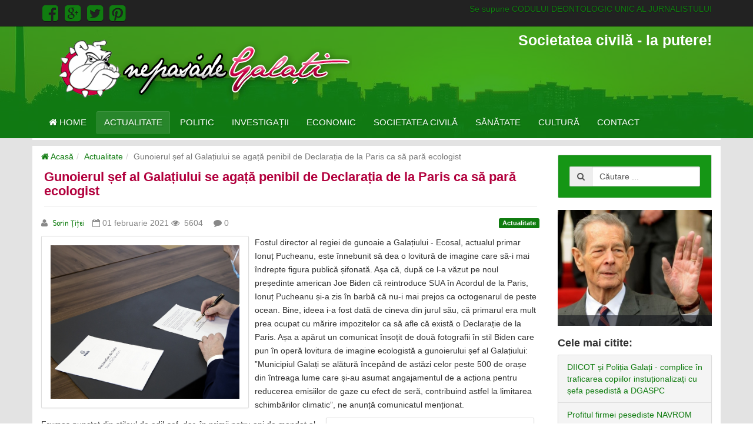

--- FILE ---
content_type: text/html; charset=utf-8
request_url: https://nepasadegalati.ro/actualitate/3289-gunoierul-sef-al-galatiului-se-agata-penibil-de-declaratia-de-la-paris-ca-sa-para-ecologist.html
body_size: 32813
content:
<!DOCTYPE html>
<html lang="ro-ro" dir="ltr">
    <head>
        <script async src="//pagead2.googlesyndication.com/pagead/js/adsbygoogle.js"></script>
           
        <script>
          (adsbygoogle = window.adsbygoogle || []).push({
            google_ad_client: "ca-pub-4217448744684330",
            enable_page_level_ads: true
          });
        </script>
        <meta charset="UTF-8">
        <meta name="viewport" content="width=device-width, initial-scale=1.0" />
        <meta http-equiv="X-UA-Compatible" content="IE=Edge">
        <meta name="p:domain_verify" content="3b4185741579da3b3e2c62e8dd151369"/>
        <base href="https://nepasadegalati.ro/actualitate/3289-gunoierul-sef-al-galatiului-se-agata-penibil-de-declaratia-de-la-paris-ca-sa-para-ecologist.html" />
	<meta http-equiv="content-type" content="text/html; charset=utf-8" />
	<meta name="keywords" content="galati, ziar online, anchete, reportaje, stiri, actualitate" />
	<meta name="rights" content="NePasaDeGalati.ro" />
	<meta name="author" content="Sorin Țiței" />
	<meta name="description" content="nepasadeGalati - ziar online local - informatii, anchete si reportaje din Galati" />
	<meta name="generator" content="nepasadeGalati.ro" />
	<title>Gunoierul șef al Galațiului se agață penibil de Declarația de la Paris ca să pară ecologist</title>
	<link href="/templates/nepasadegalativ2/favicon.ico" rel="shortcut icon" type="image/vnd.microsoft.icon" />
	<link href="https://nepasadegalati.ro/component/search/?Itemid=103&amp;catid=8&amp;id=3289&amp;format=opensearch" rel="search" title="Căutare Nepasadegalati" type="application/opensearchdescription+xml" />
	<meta property="twitter:card" content="summary_large_image"/>
	<meta property="twitter:site" content="Nepasadegalati"/>
	<meta property="twitter:creator" content="@nepasadeGalati"/>
	<meta property="twitter:title" content="Gunoierul șef al Galațiului se agață penibil de Declarația de la Paris ca să pară ecologist"/>
	<meta property="twitter:image" content="https://nepasadegalati.ro/images/articole12/puchi-paris.jpg"/>
	<meta property="twitter:description" content="Fostul director al regiei de gunoaie a Galațiului - Ecosal, actualul primar Ionuț Pucheanu, este înnebunit să dea o lovitură de imagine care să-i mai îndrepte figura publică șifonată. Așa c"/>
	<meta property="og:site_name" content="Nepasadegalati"/>
	<meta property="og:title" content="Gunoierul șef al Galațiului se agață penibil de Declarația de la Paris ca să pară ecologist"/>
	<meta property="og:type" content="article"/>
	<meta property="og:url" content="https://nepasadegalati.ro/actualitate/3289-gunoierul-sef-al-galatiului-se-agata-penibil-de-declaratia-de-la-paris-ca-sa-para-ecologist.html"/>
	<meta property="og:image" content="https://nepasadegalati.ro/images/articole12/puchi-paris.jpg"/>
	<meta property="og:description" content="Fostul director al regiei de gunoaie a Galațiului - Ecosal, actualul primar Ionuț Pucheanu, este înnebunit să dea o lovitură de imagine care să-i mai îndrepte figura publică șifonată. Așa c"/>

        <link rel="stylesheet" href="/templates/nepasadegalativ2/css/theme.min.css" type="text/css" />
        <script src="/templates/nepasadegalativ2/js/jquery.min.js"></script>
        <!--[if lt IE 9]>
        <script src="/media/jui/js/html5.js"></script>
        <![endif]-->
    </head>
    <body class="site com_content view-article no-layout no-task itemid-103">
        <div id="mainnav-sidebar" class="mainnav-sidebar"></div>
        <div class="npg-wrapper">
            <div class="npg-topmenu wrap">
                <div class="container main">
                    <div class="row">
                        <div class="col-xs-6">
                            <a class="social" href="https://www.facebook.com/nepasa.degalati.5" title="nepasădeGalați.ro Facebook" target="_blank">
                                <i class="fa fa-facebook-square fa-lg"></i>
                            </a>
                            <a class="social" href="https://plus.google.com/u/0/114965385368594099054" title="nepasădeGalați.ro Google+" target="_blank">
                                <i class="fa fa-google-plus-square fa-lg"></i>
                            </a>
                            <a class="social" href="https://twitter.com/nepasadeGalati" title="nepasădeGalați.ro Twitter" target="_blank">
                                <i class="fa fa-twitter-square fa-lg"></i>
                            </a>
                            <a class="social" href="https://www.pinterest.com/nepasadegalati/" title="nepasădeGalați.ro Pinterest" target="_blank">
                                <i class="fa fa-pinterest-square fa-lg"></i>
                            </a>
                        </div>
                        <div class="col-xs-6">
                            <div class="pull-right">
                                <a class="hidden-xs hidden-sm" href="/images/Codul_Deontologic_Unic.pdf" title="CODULUI DEONTOLOGIC UNIC AL JURNALISTULUI">
                                    Se supune CODULUI DEONTOLOGIC UNIC AL JURNALISTULUI
                                </a>
                                <button class="mainnav-toggle btn btn-success visible-xs-block visible-sm-block"
                                    id="mainnav-toggle"
                                    type="button">
                                    <i class="fa fa-bars fa-2x"></i>
                                </button>
                            </div>
                        </div>
                    </div>
                </div>
            </div>
            <header class="cover">
                <div class="header-color">
                    <div id="header" class="npg-header">
                        <div class="container">
                            <div class="row">
                                <div id="logo" class="col-xs-12 col-sm-6">
                                    <a class="col-xs-12 pull-left npg-header-logo" href="/">
                                        <img alt="ne pasa de galati" src="https://www.nepasadegalati.ro/images/npg-logo.png" class="img-responsive" />
                                    </a>
                                </div>
                                <div class="col-sm-12 col-sm-6 hidden-xs hidden-xs">
                                    <h3 class="npg-header-slogan pull-right">Societatea civilă - la putere!</h3>
                            </div>
                        </div>
                    </div>
                                        <nav class="npg-mainnav hidden-xs hidden-sm">
                        <div class="container">
                            <div class="row">
                                <div class="col-md-12 npg-mainnab-inner">
                                    <ul class="nav menu navbar-nav  level0">
<li class="item-101"><a href="/" ><i class="fa fa-home"></i> Home</a></li><li class="item-103 current active"><a href="/actualitate.html" >Actualitate</a></li><li class="item-102"><a href="/politic.html" >Politic</a></li><li class="item-105"><a href="/investigatii.html" >Investigații</a></li><li class="item-104"><a href="/economic.html" >Economic</a></li><li class="item-106"><a href="/societatea-civila.html" >Societatea civilă</a></li><li class="item-107"><a href="/sanatate.html" >Sănătate</a></li><li class="item-109"><a href="/cultura.html" >Cultură</a></li><li class="item-113"><a href="/contact.html" >Contact</a></li></ul>

                                </div>
                            </div>
                        </div>
                    </nav>
                                    </div>
            </header>
            <div class="main">
                <div class="container">
                    <div class="row">
                        <div class="col-md-12">
                            
                        </div>
                    </div>
                </div>
            </div>
            <div class="npg-main-content">
                <div class="container">
                    <div class="row">
                                                <main id="content" class="col-md-9">
                            <!--googleoff: all-->
	<!-- Template Default bootstrap -->
	<div class="jb cookie bottom black green ">
	    
		<!-- BG color -->
		<div class='jb cookie-bg black'></div>
	    
		<h2>Acest site foloseşte cookies. Navigând în continuare, vă exprimaţi acordul asupra folosirii cookie-urilor. </h2>	   
	    <div class="btn btn-success jb accept green">
			<i class="fa fa-check"></i> Ascunde		</div>	
	</div>
	
	
<!--googleon: all-->



                            
<ul class="breadcrumb">
	<li><a href="/" class="pathway"><i class="fa fa-home"></i> Acasă</a></li><li><a href="/actualitate.html" class="pathway">Actualitate</a></li><li class="active"><span>Gunoierul șef al Galațiului se agață penibil de Declarația de la Paris ca să pară ecologist</span></li></ul>

                            <div id="system-message-container">
	</div>

                            <div class="item-page" itemscope itemtype="http://schema.org/Article">
	<meta itemprop="inLanguage" content="ro-RO" />

			<div class="page-header">
		<h1 itemprop="name">
												<a href="/actualitate/3289-gunoierul-sef-al-galatiului-se-agata-penibil-de-declaratia-de-la-paris-ca-sa-para-ecologist.html" itemprop="url"> Gunoierul șef al Galațiului se agață penibil de Declarația de la Paris ca să pară ecologist</a>
									</h1>
							</div>
					
			<div class="article-info muted margin-bottom-10">
		            <div class="row">
                <div class="col-xs-12 col-sm-6">
                    <span class="createdby" itemprop="author" itemscope itemtype="http://schema.org/Person">
                        <i class="fa fa-user margin-right-5"></i>
                        <a href="/autor.html?view=author&amp;id=823:sorin-titei">
                            <span itemprop="name">
                                Sorin Țiței                            </span>
                        </a>
                    </span>
                    <i class="fa fa-calendar-o margin-left-10"></i>
                    <time datetime="2021-02-01T10:47:04+00:00" itemprop="dateCreated">
                        01 februarie 2021                    </time>
                    <span class="article-hits">
                        <i class="fa fa-eye"></i>&nbsp;<span>&nbsp;5604&nbsp;</span>
                        <meta itemprop="interactionCount" content="UserPageVisits:5604" />
                    </span>
                    <span class="comments">
                        <i class="fa fa-comment margin-left-10"></i>&nbsp;0
                    </span>
                </div>
                <div class="col-xs-6 col-sm-4">
                                    </div>
                <div class="col-xs-6 col-sm-2 text-right">
                    <span class="category-name label label-primary">
                                            <a href="/actualitate.html" itemprop="genre">
                            Actualitate                        </a>
                    </span>
                </div>
            
		</div>
	    </div>
	
	
								<div itemprop="articleBody">
		<p><a class="thumbnail col-xs-12 col-sm-5 pull-left" data-lightbox="0" data-title="Gunoierul șef al Galațiului se agață penibil de Declarația de la Paris ca să pară ecologist" title="Gunoierul șef al Galațiului se agață penibil de Declarația de la Paris ca să pară ecologist" href="http://www.nepasadegalati.ro/images/articole12/puchi-paris.jpg"><img src="http://www.nepasadegalati.ro/images/articole12/puchi-paris.jpg" alt="Gunoierul șef al Galațiului se agață penibil de Declarația de la Paris ca să pară ecologist"/></a>Fostul director al regiei de gunoaie a Galațiului - Ecosal, actualul primar Ionuț Pucheanu, este înnebunit să dea o lovitură de imagine care să-i mai îndrepte figura publică șifonată. Așa că, după ce l-a văzut pe noul președinte american Joe Biden că reintroduce SUA în Acordul de la Paris, Ionuț Pucheanu și-a zis în barbă că nu-i mai prejos ca octogenarul de peste ocean. Bine, ideea i-a fost dată de cineva din jurul său, că primarul era mult prea ocupat cu mărire impozitelor ca să afle că există o Declarație de la Paris. Așa a apărut un comunicat însoțit de două fotografii în stil Biden care pun în operă lovitura de imagine ecologistă a gunoierului șef al Galațiului: ”Municipiul Galați se alătură începând de astăzi celor peste 500 de orașe din întreaga lume care și-au asumat angajamentul de a acționa pentru reducerea emisiilor de gaze cu efect de seră, contribuind astfel la limitarea schimbărilor climatic”, ne anunță comunicatul menționat.</p>
<p><a class="thumbnail col-xs-12 col-sm-5 pull-right" data-lightbox="0" data-title="Gunoierul șef al Galațiului se agață penibil de Declarația de la Paris ca să pară ecologist" title="Gunoierul șef al Galațiului se agață penibil de Declarația de la Paris ca să pară ecologist" href="http://www.nepasadegalati.ro/images/articole11/gunoi1.jpg"><img src="http://www.nepasadegalati.ro/images/articole11/gunoi1.jpg" alt="Gunoierul șef al Galațiului se agață penibil de Declarația de la Paris ca să pară ecologist"/></a>Frumos punctat din stiloul de edil-șef, dar, în primii patru ani de mandat al primarului Ionuț Pucheanu, Galațiul n-a făcut progrese în colectarea selectivă a gunoiului. Ne așteptam ca măcar la gunoaie să se priceapă primarul Galațiului, Ionuț Pucheanu. Asta, pentru că a fost ales în fruntea urbei de la Dunăre din poziția de director al Ecosal, firma municipalității care deține monopolul colectării gunoiului la Galați. Dovada că nu are capacitatea să rezolve problema gunoaielor din oraș este faptul că Galațiul nu are o activitate de colectare selectivă a deșeurilor menajere, deși există o lege care obligă cetățenii și firmele de salubritate să o facă. Incapacitatea administrației pesediste privind gestionarea gunoaielor este evidentă. La această situație periculoasă pentru sănătatea gălățenilor s-a ajuns din cauza sărăcirii populației gestionată de administrația locală PSD, cea care încurajează jefuirea containerelor pentru colectare selectivă și o vede ca pe o formă de protecție socială a persoanelor foarte sărace. Cu alte cuvinte, în marea lor înțelepciune, liderii locali ai PSD tolerează și chiar încurajează ”întreprinzătorii” care aleg cele mai profitabile deșeuri pe care le valorifică, apoi, la centrele de colectare. Asta, în pofida faptului că legea menționează clar: ”Unităţile administrativ-teritoriale au calitatea de deţinător legal al deşeurilor depozitate în recipientele amplasate în aria lor teritorială, iar preluarea lor de către alte persoane decât operatorii licenţiaţi constituie furt şi se sancţionează potrivit legii”.</p>
<p>În condițiile în care colectarea gunoaielor în Galați este la nivelul secolului XIX, asta cu semnarea Declarației de la Paris este o glumă proastă sau, mai curând, o maimuțăreală inspirată de reintroducerea SUA în Acordul de la Paris de către președintele Joe Biden.</p>
<p><strong>S.Ț.</strong></p> <div class="clearfix"></div><div class="page-social"><div class="row"><div class="col-md-12"><ul class="nav nav-pills page-social-list"><li><a id="social-twitter-share" class="page-social-twitter" href="#" data-base="https://twitter.com/share?url=" data-link="https://nepasadegalati.ro/actualitate/3289-gunoierul-sef-al-galatiului-se-agata-penibil-de-declaratia-de-la-paris-ca-sa-para-ecologist.html" data-title="Gunoierul șef al Galațiului se agață penibil de Declarația de la Paris ca să pară ecologist" ><i class="fa fa-twitter"></i> Twitter</a></li><li><a id="social-google-share" class="page-social-google" href="#" data-base="https://plus.google.com/share?url=" data-link="{https://nepasadegalati.ro/actualitate/3289-gunoierul-sef-al-galatiului-se-agata-penibil-de-declaratia-de-la-paris-ca-sa-para-ecologist.html}" data-title="Gunoierul șef al Galațiului se agață penibil de Declarația de la Paris ca să pară ecologist" ><i class="fa fa-google-plus"></i> Google+</a></li><li><a id="social-fb-share" class="page-social-fb" href="#" data-base="https://www.facebook.com/sharer/sharer.php?u=" data-link="https://nepasadegalati.ro/actualitate/3289-gunoierul-sef-al-galatiului-se-agata-penibil-de-declaratia-de-la-paris-ca-sa-para-ecologist.html" data-title="Gunoierul șef al Galațiului se agață penibil de Declarația de la Paris ca să pară ecologist" ><i class="fa fa-facebook"></i> Facebook</a></li></ul></div></div><div class="clearfix"></div></div>	</div>

	    <div class="clearfix"></div>
	<ul class="pager pagenav">
	<li class="previous">
		<a class="hasTooltip" title="Armata americană intensifică activitățile de zbor în zona Mării Negre" aria-label="Previous article: Armata americană intensifică activitățile de zbor în zona Mării Negre" href="/actualitate/3297-armata-americana-intensifica-activitatile-de-zbor-in-zona-marii-negre.html" rel="prev">
			<span class="icon-chevron-left" aria-hidden="true"></span> <span aria-hidden="true">Prec</span>		</a>
	</li>
	<li class="next">
		<a class="hasTooltip" title="Ambasadorul Zuckerman și adjunctul șefului Misiunii Diplomatice Muniz s-au întâlnit cu premierul Cîțu" aria-label="Next article: Ambasadorul Zuckerman și adjunctul șefului Misiunii Diplomatice Muniz s-au întâlnit cu premierul Cîțu" href="/actualitate/3287-ambasadorul-zuckerman-si-adjunctul-sefului-misiunii-diplomatice-muniz-s-au-intalnit-cu-premierul-citu.html" rel="next">
			<span aria-hidden="true">Următor</span> <span class="icon-chevron-right" aria-hidden="true"></span>		</a>
	</li>
</ul>
						 </div>

                        </main>
                                                    <div id="aside" class="col-md-3 npg-col-right">
                                <div class="well  well-green"><div class="search">
	<form action="/actualitate.html" method="post">
        <div class="row">
            <div class="col-sm-12">
                <div class="input-group">
                    <span class="input-group-addon" id="sizing-addon1"><i class="fa fa-search"></i></span>
                    <input class="form-control search-query"
                            name="searchword"
                            id="mod-search-searchword"
                            maxlength="200"
                            type="text"
                            size="20"
                            value="Căutare ..."
                            onblur="if (this.value=='') this.value='Căutare ...';"
                            onfocus="if (this.value=='Căutare ...') this.value='';" />
                </div>
            </div>
        </div>
		<input type="hidden" name="task" value="search" />
		<input type="hidden" name="option" value="com_search" />
		<input type="hidden" name="Itemid" value="103" />
	</form>
 <script type="text/javascript"></script>
</div>
</div>		<div class="moduletable well-green  hidden-xs  hidden-sm text-center">

		
			<div class="image-box-wrap  well-green  hidden-xs  hidden-sm text-center">
    <a href="/images/banners/regele-mihai.jpg"
        data-lightbox="0"
        title=" ">
        <img class="img-responsive img-lazzy"
            src="/images/loadingnpg.gif"
            data-src="/images/banners/regele-mihai.jpg"
            alt=" " />
    </a>
    <div class="image-box-wrapheadline-wrap">
        <div class="image-box-wrapheadline-wrap-headline">
            <h5>
                             </h5>
        </div>
    </div>
    <div class="clearfix"></div>
</div>


		</div>

	<h3>Cele mai citite:</h3>
<ul class="category-module list-group">
			<li class="list-group-item">
							<a class="mod-articles-category-title " href="/investigatii/3178-diicot-si-politia-galati-complice-in-traficarea-copiilor-instutionalizati-cu-sefa-pesedista-a-dgaspc.html">
				DIICOT și Poliția Galați - complice în traficarea copiilor instuționalizați cu șefa pesedistă a DGASPC 				</a>
			
			
			
			
			
			
					</li>
			<li class="list-group-item">
							<a class="mod-articles-category-title " href="/investigatii/2245-profitul-firmei-pesediste-navrom-bac-srl-motivul-pentru-care-galatiul-nu-are-pod-peste-dunare.html">
				Profitul firmei pesediste NAVROM Bac SRL - motivul pentru care Galațiul nu are pod peste Dunăre				</a>
			
			
			
			
			
			
					</li>
			<li class="list-group-item">
							<a class="mod-articles-category-title " href="/sanatate/3280-scrisoare-deschisa-a-unui-medic-din-sua-catre-conducerea-spitalului-judetean-de-urgenta-galati.html">
				Scrisoare deschisă a unui medic din SUA către conducerea Spitalului Județean de Urgență Galați				</a>
			
			
			
			
			
			
					</li>
			<li class="list-group-item">
							<a class="mod-articles-category-title " href="/actualitate/2794-teparii-de-la-plaja-dunarea-au-inlocuit-aqua-park-ul-cu-doua-concerte-de-adormit-revolta-galatenilor.html">
				Țeparii de la Plaja Dunărea au înlocuit aqua park-ul cu două concerte de adormit revolta gălățenilor				</a>
			
			
			
			
			
			
					</li>
			<li class="list-group-item">
							<a class="mod-articles-category-title " href="/actualitate/3201-managerul-spitalului-de-boli-infectioase-isi-ostilizeaza-personalul-cu-pierderi-salariale-in-plina-pandemie.html">
				Managerul Spitalului de Boli Infecțioase își ostilizează personalul cu pierderi salariale în plină pandemie				</a>
			
			
			
			
			
			
					</li>
			<li class="list-group-item">
							<a class="mod-articles-category-title " href="/actualitate/2640-judecatoarea-santajabila-mariana-ghena-este-sustinuta-sa-ajunga-presedinta-consiliului-superior-al-magistraturii.html">
				Judecătoarea șantajabilă Mariana Ghena este susținută să ajungă președinta Consiliului Superior al Magistraturii				</a>
			
			
			
			
			
			
					</li>
			<li class="list-group-item">
							<a class="mod-articles-category-title " href="/actualitate/2730-sefii-politiei-locale-ascund-violenta-in-trafic-a-beizadelei-cristofor-durbaca-de-frica-batranului-politruk-alde.html">
				Șefii Poliției Locale ascund violența în trafic a beizadelei Cristofor Durbacă de frica bătrânului politruk ALDE				</a>
			
			
			
			
			
			
					</li>
			<li class="list-group-item">
							<a class="mod-articles-category-title " href="/actualitate/2534-petrica-hahui-noul-sef-al-politiei-locale-galati-va-trebui-sa-ne-apere-de-clanul-hahui.html">
				Petrică Hahui – noul șef al Poliției Locale Galați – va trebui să ne apere de clanul Hahui				</a>
			
			
			
			
			
			
					</li>
			<li class="list-group-item">
							<a class="mod-articles-category-title " href="/investigatii/2370-fratele-presedintei-iccj-si-fratele-ministrului-de-interne-au-incaput-in-aceeasi-firma-de-paza-la-galati.html">
				Fratele președintei ÎCCJ și fratele ministrului de Interne au încăput în aceeași firmă de pază la Galați				</a>
			
			
			
			
			
			
					</li>
			<li class="list-group-item">
							<a class="mod-articles-category-title " href="/sanatate/3199-galateni-protejati-va-singuri-de-covid-ca-sistemul-medical-este-un-buboi-politic-care-sta-sa-plesneasca.html">
				Gălățeni – protejați-vă singuri de Covid că sistemul medical este un buboi politic care stă să plesnească				</a>
			
			
			
			
			
			
					</li>
	</ul>
<div class="well  hidden-xs  hidden-sm"><div id="mod_curs">
    <div class="row">
        <div class="col-xs-12">
            <table class="table">
            <tbody>
                <tr>
                    <td colspan="2" >
                        <h3 class="label label-info col-xs-12 text-lg no-margin">
                            24 Ianuarie 2026                        </h3>
                    </td>
                </tr>
                        </tbody>
            </table>
        </div>
    </div>
    <hr/>
    <div class="row">
        <div class="col-xs-12">
            <table class="table table-condensed" style="margin-bottom: 0;">
                <tr>
                    <td>
                        <select id="c1" name="mon1" class="form-control">
                            <option label="RON" value="1">RON</option>
                                                </select>
                    </td>
                    <td class="text-valign">
                        in
                    </td>
                    <td>
                        <select id="c2" name="mon2" class="pull-right form-control">
                            <option label="RON" value="1">RON</option>
                                                  </select>
                    </td>
                </tr>
            </table>
        </div>
    </div>
    <div class="clearfix"></div>
    <div class="row">
        <div class="col-xs-12">
        <input name="cvsumm"
                type="text"
                class="rezult form-control"
                id="cvsumm"
                maxlength="10" >
            <hr/>
            <div class="text-center">
                <span id="rez" class="text-bold"></span>
            </div>
        </div>
    </div>
    <div class="row">
        <div class="col-xs-12 text-right">
            Valoare:&nbsp;<span id="rez_final" class="text-bold"></span>
        </div>
    </div>
    <div class="row">
        <div class="col-xs-12 text-right">
            TVA:&nbsp;<span id="tva" class="text-bold"></span>
        </div>
    </div>
    <div class="clearfix"></div>
</div>

</div>
                            </div>
                                                </div>
                    
                    
                    <div class="row boottom-module">
                        <div class="col-md-2 col-xs-12">
                            		<div class="moduletable  hidden-xs  hidden-sm">
							<h3>Timp Liber</h3>
						<ul class="nav menu bottom-menu">
<li class="item-130"><a href="/baruri-si-cafenele.html" >Baruri si Cafenele</a></li><li class="item-131"><a href="/casino.html" >Casino</a></li><li class="item-133"><a href="/cluburi.html" >Cluburi</a></li></ul>
		</div>
	
                        </div>
                        <div class="col-md-2 col-xs-12">
                            		<div class="moduletable  hidden-xs  hidden-sm">
							<h3>Cultural</h3>
						<ul class="nav menu  bottom-menu">
<li class="item-134"><a href="/muzee-si-galerii.html" >Muzee si Galerii</a></li><li class="item-135"><a href="/teatre.html" >Teatre</a></li><li class="item-136"><a href="/cinematografe.html" >Cinematografe</a></li></ul>
		</div>
	
                        </div>
                        <div class="col-md-2 col-xs-12">
                            		<div class="moduletable  hidden-xs  hidden-sm">
							<h3>Frumusete si Sanatate</h3>
						<ul class="nav menu bottom-menu">
<li class="item-138"><a href="/cabinete-medicale.html" >Cabinete medicale</a></li><li class="item-140"><a href="/fitness-si-culturism.html" >Fitness si Culturism</a></li><li class="item-141"><a href="/scoli-de-dans.html" >Scoli de dans</a></li></ul>
		</div>
	
                        </div>
                        <div class="col-md-2 col-xs-12">
                            		<div class="moduletable hidden-xs  hidden-sm">
							<h3> Cazare si Turism</h3>
						<ul class="nav menu  bottom-menu">
<li class="item-142"><a href="/hoteluri-si-pensiuni.html" > Hoteluri si Pensiuni</a></li><li class="item-143"><a href="/agentii-de-turism.html" >Agentii de turism</a></li><li class="item-145"><a href="/inchirieri.html" >Inchirieri</a></li></ul>
		</div>
	
                        </div>
                        <div class="col-md-2 col-xs-12">
                            		<div class="moduletable hidden-xs  hidden-sm">
							<h3>Food</h3>
						<ul class="nav menu  bottom-menu">
<li class="item-146"><a href="/restaurante.html" >Restaurante</a></li><li class="item-147"><a href="/pizzerii.html" >Pizzerii</a></li><li class="item-149"><a href="/fast-food.html" >Fast Food</a></li></ul>
		</div>
	
                        </div>
                        <div class="col-md-2 col-xs-12">
                            		<div class="moduletable hidden-xs  hidden-sm">
							<h3>Diverse</h3>
						<ul class="nav menu  bottom-menu">
<li class="item-151"><a href="/kids.html" >Kids</a></li><li class="item-152"><a href="/auto.html" >Auto</a></li><li class="item-153"><a href="/shopping.html" >Shopping</a></li></ul>
		</div>
	
                        </div>
                    </div>
                </div>
            </div>
        </div>
        <footer class="footer">
            <div class="container main">
                <div class="row">
                    <div class="col-md-4 col-xs-12">
                        		<div class="moduletable">
							<h3>nepasadeGalati</h3>
						

<div class="custom"  >
	<p style="text-align: left;">Publicaţia independentă www.nepasadegalati.ro, înfiinţată în anul 2011, îşi propune să ofere o imagine critic-reală a societăţii gălăţene în scopul însănătoşirii mediului economico-social.</p></div>
		</div>
	
                    </div>
                     <div class="col-md-4 col-xs-12">
                        <ul class="nav menu">
<li class="item-129"><a href="/oferta.html" >Ofertă publicitate</a></li><li class="item-127"><a href="http://www.nepasadegalati.ro/images/Codul_Deontologic_Unic.pdf" >Codul deontologic unic al jurnalistului</a></li><li class="item-128"><a href="/contact.html" >Contact</a></li></ul>

                    </div>
                     <div class="col-md-4 col-xs-12">
                        <h4 class="title margin-top-20">Aboneaza-te la newsletter!</h4>
<p class="line-height-16 margin-bottom-15">Aboneaza-te si fii la curent cu toate articolele din nepasadeGalati !</p>
<form method="post" class="form-inline" action="/actualitate.html">
    <input type="text" class="form-control form-inverse input-lg" name="data[subscriber][email]" placeholder="Email...">
    <button type="submit" class="btn btn-success margin-top-5 input-lg">
        <i class="fa fa-check fa-2x"></i>
    </button>
    <input type="hidden" name="option" value="com_acymailing" />
    <input type="hidden" name="task" value="savechanges" />
    <input type="hidden" name="ctrl" value="user" />
    <input type="hidden" name="8b368bd18d25410c59458fcb038efa96" value="1" /></form>


                    </div>
                </div>
                <div class="row">
                    <div class="col-md-12">
                        <p class="copyright">
                            &copy; 2026 Nepasadegalati. Continutul acestui site este proprietatea 'nepasadeGalati.ro'. Reproducerea totala sau partiala a materialelor este permisa numai cu acordul 'nepasadeGalati.ro'
                        </p>
                    </div>
                </div>
                <div>
                    <a title="Back to top" class="back-top" id="back-to-top" href="#">
                        <span class="fa fa-chevron-up fa-2x"></span>
                    </a>
                </div>
            </div>
        </footer>
        
        <script src="/templates/nepasadegalativ2/js/npg.min.js"></script>
        <script>
            var cb = function() {
                var l = document.createElement('link');
                l.rel = 'stylesheet';
                l.href = 'https://fonts.googleapis.com/css?family=Patrick+Hand|Roboto+Slab';
                var h = document.getElementsByTagName('script')[0];
                h.parentNode.insertBefore(l, h);
            };
            var raf = requestAnimationFrame || mozRequestAnimationFrame ||webkitRequestAnimationFrame || msRequestAnimationFrame;
            if (raf) {
                raf(cb);
            } else {
                window.addEventListener('load', cb);
            }
            (function(i,s,o,g,r,a,m){i['GoogleAnalyticsObject']=r;i[r]=i[r]||function(){
            (i[r].q=i[r].q||[]).push(arguments)},i[r].l=1*new Date();a=s.createElement(o),
            m=s.getElementsByTagName(o)[0];a.async=1;a.src=g;m.parentNode.insertBefore(a,m)
            })(window,document,'script','//www.google-analytics.com/analytics.js','ga');
            ga('create', 'UA-71172358-1', 'auto');
            ga('send', 'pageview');
        </script>
    </body>
</html>

--- FILE ---
content_type: text/html; charset=utf-8
request_url: https://www.google.com/recaptcha/api2/aframe
body_size: 266
content:
<!DOCTYPE HTML><html><head><meta http-equiv="content-type" content="text/html; charset=UTF-8"></head><body><script nonce="Xw8lqOS-OsAsCs5_pjyd0w">/** Anti-fraud and anti-abuse applications only. See google.com/recaptcha */ try{var clients={'sodar':'https://pagead2.googlesyndication.com/pagead/sodar?'};window.addEventListener("message",function(a){try{if(a.source===window.parent){var b=JSON.parse(a.data);var c=clients[b['id']];if(c){var d=document.createElement('img');d.src=c+b['params']+'&rc='+(localStorage.getItem("rc::a")?sessionStorage.getItem("rc::b"):"");window.document.body.appendChild(d);sessionStorage.setItem("rc::e",parseInt(sessionStorage.getItem("rc::e")||0)+1);localStorage.setItem("rc::h",'1769253088240');}}}catch(b){}});window.parent.postMessage("_grecaptcha_ready", "*");}catch(b){}</script></body></html>